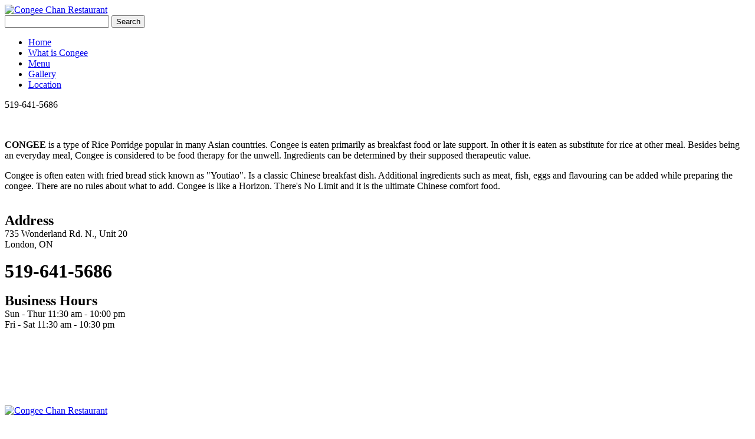

--- FILE ---
content_type: text/html; charset=utf-8
request_url: https://www.congeechanrestaurant.com/what-is-congee
body_size: 3303
content:

<!DOCTYPE html>
<html xmlns="http://www.w3.org/1999/xhtml" xml:lang="en-gb" lang="en-gb" >
<head>

  <link href='//fonts.googleapis.com/css?family=PT+Sans+Narrow:400,700' rel='stylesheet' type='text/css'>
  <link href='//fonts.googleapis.com/css?family=Lobster' rel='stylesheet' type='text/css'>

  <!--[if IE 8]>
    <link rel="stylesheet" href="/templates/theme1581/css/ie.css" />
  <![endif]-->
  
  
  <meta name="viewport" content="width=device-width, initial-scale=1.0"/>  
  <base href="https://www.congeechanrestaurant.com/what-is-congee" />
	<meta http-equiv="content-type" content="text/html; charset=utf-8" />
	<meta name="keywords" content="joomla, sample data" />
	<meta name="author" content="Super User" />
	<title>What is Congee</title>
	<link href="/templates/theme1581/favicon.ico" rel="shortcut icon" type="image/vnd.microsoft.icon" />
	<link href="https://www.congeechanrestaurant.com/component/search/?Itemid=167&amp;format=opensearch" rel="search" title="Search Congee Chan Restaurant" type="application/opensearchdescription+xml" />
	<link href="/templates/theme1581/css/bootstrap.css" rel="stylesheet" type="text/css" />
	<link href="/templates/theme1581/css/default.css" rel="stylesheet" type="text/css" />
	<link href="/templates/theme1581/css/template.css" rel="stylesheet" type="text/css" />
	<link href="/templates/theme1581/css/touch.gallery.css" rel="stylesheet" type="text/css" />
	<link href="/templates/theme1581/css/responsive.css" rel="stylesheet" type="text/css" />
	<link href="/templates/theme1581/css/komento.css" rel="stylesheet" type="text/css" />
	<link href="/templates/theme1581/css/layout.css" rel="stylesheet" type="text/css" />
	<link href="/modules/mod_superfish_menu/css/superfish.css" rel="stylesheet" type="text/css" />
	<link href="/modules/mod_superfish_menu/css/superfish-navbar.css" rel="stylesheet" type="text/css" />
	<link href="/modules/mod_superfish_menu/css/superfish-vertical.css" rel="stylesheet" type="text/css" />
	<script src="/media/jui/js/jquery.min.js?d9d357319b2b5c8dbcfc0a1d9528c0a0" type="text/javascript"></script>
	<script src="/media/jui/js/jquery-noconflict.js?d9d357319b2b5c8dbcfc0a1d9528c0a0" type="text/javascript"></script>
	<script src="/media/jui/js/jquery-migrate.min.js?d9d357319b2b5c8dbcfc0a1d9528c0a0" type="text/javascript"></script>
	<script src="/media/system/js/caption.js?d9d357319b2b5c8dbcfc0a1d9528c0a0" type="text/javascript"></script>
	<script src="/templates/theme1581/js/jquery.mobile.customized.min.js" type="text/javascript"></script>
	<script src="/templates/theme1581/js/jquery.easing.1.3.js" type="text/javascript"></script>
	<script src="/media/jui/js/bootstrap.js" type="text/javascript"></script>
	<script src="/templates/theme1581/js/jquery.isotope.min.js" type="text/javascript"></script>
	<script src="/templates/theme1581/js/touch.gallery.js" type="text/javascript"></script>
	<script src="/templates/theme1581/js/scripts.js" type="text/javascript"></script>
	<script src="/modules/mod_superfish_menu/js/superfish.js" type="text/javascript"></script>
	<script src="/modules/mod_superfish_menu/js/jquery.mobilemenu.js" type="text/javascript"></script>
	<script src="/modules/mod_superfish_menu/js/jquery.hoverIntent.js" type="text/javascript"></script>
	<script src="/modules/mod_superfish_menu/js/supersubs.js" type="text/javascript"></script>
	<script src="/modules/mod_superfish_menu/js/sftouchscreen.js" type="text/javascript"></script>
	<script type="text/javascript">
jQuery(window).on('load',  function() {
				new JCaption('img.caption');
			});jQuery.noConflict()
	</script>

  
</head>

<body class="com_content view-article task- itemid-167 body__">

  <!-- Body -->
  <div id="wrapper">
    <div class="wrapper-inner">

    <!-- Top -->
    
    <!-- Header -->
      <div id="header-row">
        <div class="row-container">
          <div class="container-fluid">
            <header>
              <div class="row-fluid">
                  <!-- Logo -->
                  <div id="logo" class="span3">
                    <a href="/">
                      <img src="https://www.congeechanrestaurant.com/images/logo.png" alt="Congee Chan Restaurant" />
                    </a>
                  </div>
                  <div class="moduletable search-block "><div class="mod-search mod-search__search-block">
    <form action="/what-is-congee" method="post" class="navbar-form">
    		<label for="searchword" class="element-invisible"> </label> <input id="searchword" name="searchword" maxlength="200"  class="inputbox mod-search_searchword" type="text" size="20" value=" "  onblur="if (this.value=='') this.value=' ';" onfocus="if (this.value==' ') this.value='';" /> <button class="btn btn-primary" onclick="this.form.searchword.focus();">Search</button>    	<input type="hidden" name="task" value="search" />
    	<input type="hidden" name="option" value="com_search" />
    	<input type="hidden" name="Itemid" value="167" />
    </form>
</div>
</div>
              </div>
            </header>
          </div>
        </div>
      </div>

    <!-- Navigation -->
          <div id="navigation-row">
        <div class="row-container">
          <div class="container-fluid">
            <div class="row-fluid">
              <nav>
                <div class="moduletable navigation ">
<ul class="sf-menu  ">

<li class="item-101"><a href="/" >Home</a></li><li class="item-167 current active"><a href="/what-is-congee" >What is Congee</a></li><li class="item-236"><a href="/dinner-menu" >Menu</a></li><li class="item-250"><a href="/gallery" >Gallery</a></li><li class="item-102"><a href="/our-location" >Location</a></li></ul>

<script type="text/javascript">
	// initialise plugins
	jQuery(function(){
		jQuery('ul.sf-menu')
			 
		.superfish({
			hoverClass:    'sfHover',         
	    pathClass:     'overideThisToUse',
	    pathLevels:    1,    
	    delay:         500, 
	    animation:     {opacity:'show', height:'show'}, 
	    speed:         'normal',   
	    speedOut:      'fast',   
	    autoArrows:    false, 
	    disableHI:     false, 
	    useClick:      0,
	    easing:        "swing",
	    onInit:        function(){},
	    onBeforeShow:  function(){},
	    onShow:        function(){},
	    onHide:        function(){},
	    onIdle:        function(){}
		});
	});

	jQuery(function(){
		jQuery('.sf-menu').mobileMenu({
			defaultText: 'Navigate to...',
			className: 'select-menu',
			subMenuClass: 'sub-menu'
		});
	})

	jQuery(function(){
		var ismobile = navigator.userAgent.match(/(iPhone)|(iPod)|(android)|(webOS)/i)
		if(ismobile){
			jQuery('.sf-menu').sftouchscreen({});
		}
	})
</script></div><div class="moduletable follow  span3">

<div class="mod-custom mod-custom__follow"  >
	<p class="nav_teln">519-641-5686</p></div>
</div>
              </nav>
            </div>
          </div>
        </div>
      </div>
    
    <!-- Showcase -->
    
    <!-- Feature -->
    

    <!-- Maintop -->
    
    <!-- Main Content row -->
    <div id="content-row">
      <div class="row-container">
        <div class="container-fluid">
          <div class="content-inner row-fluid">
        
            <!-- Left sidebar -->
                    
            <div id="component" class="span8">
              <!-- Breadcrumbs -->
                      
              <!-- Content-top -->
                      
                <div id="system-message-container">
	</div>

                <div class="page-item page-item__">

					
	
	
	
	
		
					<div class="item_img img-full img-full__left item-image"> <img
	 src="/images/about_us.jpg" alt=""/> </div>
			
	<div class="item_fulltext"> 
<p><strong>CONGEE</strong> is a type of Rice Porridge popular in many Asian countries. Congee is eaten primarily as breakfast food or late support. In other it is eaten as substitute for rice at other meal. Besides being an everyday meal, Congee is considered to be food therapy for the unwell. Ingredients can be determined by their supposed therapeutic value.</p>
<p>Congee is often eaten with fried bread stick known as "Youtiao". Is a classic Chinese breakfast dish. Additional ingredients such as meat, fish, eggs and flavouring can be added while preparing the congee. There are no rules about what to add. Congee is like a Horizon. There's No Limit and it is the ultimate Chinese comfort food.</p></div>

	
						
	<!-- Social Sharing -->
		 
	<div class="addthis_toolbox addthis_default_style "><a class="addthis_button_google_plusone" g:plusone:size="medium"></a><a class="addthis_button_facebook_like" fb:like:layout="button_count" fb:like:locale="en_US"></a><a class="addthis_button_tweet"></a><a class="addthis_button_pinterest_pinit"></a><a class="addthis_counter addthis_pill_style"></a></div>
      <script type="text/javascript" src="//s7.addthis.com/js/300/addthis_widget.js#pubid=ra-4d89903e1583a34e"></script> 


	<!-- Pagination -->
		</div>
        
              <!-- Content-bottom -->
                          </div>
        
            <!-- Right sidebar -->
                          <div id="aside-right" class="span4">
                <aside>
                  <div class="moduletable hours">

<div class="mod-custom mod-custom__hours"  >
	<p style="padding-top: 20px; padding-bottom: 20px;"><strong style="font-size: 1.5em;">Address</strong><br />735 Wonderland Rd. N., Unit 20<br /> London, ON<br /><br /> <strong style="font-size: 2em;">519-641-5686</strong><br /><br /> <strong style="font-size: 1.5em;">Business Hours</strong><br />Sun - Thur 11:30 am - 10:00 pm<br />Fri - Sat 11:30 am - 10:30 pm</p>
<p style="padding-top: 20px; padding-bottom: 20px;"> </p></div>
</div><div class="moduletable ">

<div class="mod-custom mod-custom__"  >
	<div id="contact_map_homepage" class="contact_map"> </div></div>
</div>
                </aside>
              </div>
                      </div>
        </div>
      </div>
    </div>

    <!-- Mainbottom -->
    
    <!-- Bottom -->
        <div id="push"></div>
    </div>
  </div>

  <div id="footer-wrapper">
    <div class="footer-wrapper-inner">
      <!-- Footer -->
            
      <!-- Copyright -->
        <div id="copyright-row">
          <div class="row-container">
            <div class="container-fluid">
              <div class="row-fluid">
                  <!-- Logo -->
                  <div id="copyright" class="span4">
                                        <a class="footer_logo" href="/">
                      <img src="https://www.congeechanrestaurant.com/images/logo_sm.png" alt="Congee Chan Restaurant" />
                    </a>
                                <div>
                                                                                </div>
                  </div>
                <div class="moduletable footermenu  span8"><div class="mod-menu">
	<ul class="nav menu ">
	<li class="item-101"><a href="/" >Home</a></li><li class="item-167 current active"><a href="/what-is-congee" >What is Congee</a></li><li class="item-236"><a href="/dinner-menu" >Menu</a></li><li class="item-250"><a href="/gallery" >Gallery</a></li><li class="item-102"><a href="/our-location" >Location</a></li></ul>
</div>
</div>
              </div>
            </div>
          </div>
        </div>
    </div>
  </div>
      <div id="back-top">
      <a href="#"><span></span> On Top</a>
    </div>
  

  
  

  
<script defer src="https://static.cloudflareinsights.com/beacon.min.js/vcd15cbe7772f49c399c6a5babf22c1241717689176015" integrity="sha512-ZpsOmlRQV6y907TI0dKBHq9Md29nnaEIPlkf84rnaERnq6zvWvPUqr2ft8M1aS28oN72PdrCzSjY4U6VaAw1EQ==" data-cf-beacon='{"version":"2024.11.0","token":"861b882748d04caa9edfcd6a07fa1770","r":1,"server_timing":{"name":{"cfCacheStatus":true,"cfEdge":true,"cfExtPri":true,"cfL4":true,"cfOrigin":true,"cfSpeedBrain":true},"location_startswith":null}}' crossorigin="anonymous"></script>
</body>
</html>
